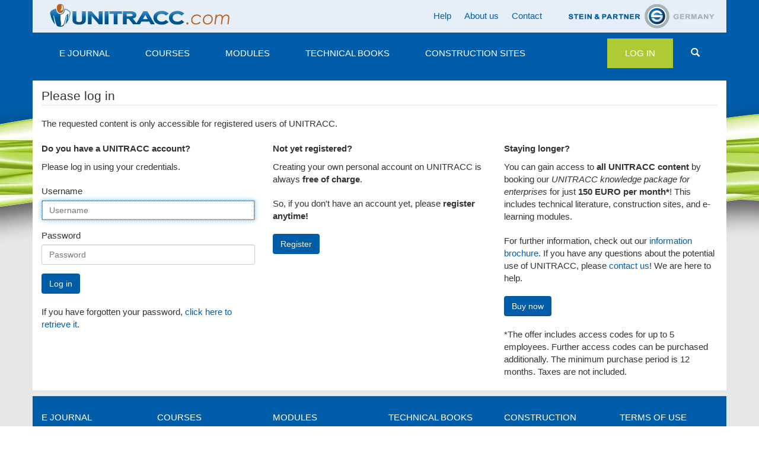

--- FILE ---
content_type: text/html;charset=utf-8
request_url: https://www.unitracc.com/acl_users/credentials_cookie_auth/require_login?came_from=https%3A//www.unitracc.com/e-learning/modules/e-02-open-cut-method-lesson-installation-of-pipes/%40%40ppt_view%3Fuid%3Duid-7cf5087a75df4e06899573ed3be14588
body_size: 5789
content:



<!DOCTYPE html>
<html lang="en" xml:lang="en">
    
    
    
    

<head>


<!--[if lt IE 9]>
        <meta http-equiv="X-UA-Compatible" content="IE=EmulateIE7" />
    <![endif]-->

<meta http-equiv="Content-Type" content="text/html;charset=utf-8" />
<meta name="viewport" content="width=device-width, initial-scale=1">


<base href="https://www.unitracc.com/" /><!--[if lt IE 7]></base><![endif]-->






  
    <link rel="stylesheet" type="text/css" href="https://www.unitracc.com/portal_css/Plone%20Default/authoring-cachekey-b1e3669b5b80a665a914e7ed61822f12.css" />
    <link rel="stylesheet" type="text/css" media="all" href="https://www.unitracc.com/portal_css/Plone%20Default/resourcecollective.js.bootstrapcssbootstrap.min-cachekey-fdddeb38059553679f1281ed4abe9c2e.css" />
    <link rel="stylesheet" type="text/css" href="https://www.unitracc.com/portal_css/Plone%20Default/resourceunitracc-resourcebootstrap.unitracc-cachekey-a9f77093ca855e4f5077784ec61b57dd.css" />
    <link rel="stylesheet" type="text/css" href="https://www.unitracc.com/portal_css/Plone%20Default/resourceunitracc-libsoc2assetsowl.carousel.min-cachekey-b1377c0134044dc7df70900d06f09283.css" />
    <link rel="stylesheet" type="text/css" href="https://www.unitracc.com/portal_css/Plone%20Default/resourceunitracc-libsoc2assetsowl.theme.default.min-cachekey-b5d2b50329d4149f47146bcbd007cb8c.css" />

  
  
    <script type="text/javascript" src="https://www.unitracc.com/portal_javascripts/Plone%20Default/resourceunitracc-resourcei18n-cachekey-5b700226979d7a7569e3d8e4589e584e.js"></script>
    <script type="text/javascript" src="https://www.unitracc.com/portal_javascripts/Plone%20Default/ckeditor_vars-cachekey-756570b934c7dd8d7613e93efb3c7dec.js"></script>
    <script type="text/javascript" src="https://www.unitracc.com/portal_javascripts/Plone%20Default/resourceadvertisementunitracc-ads-cachekey-94f8b3e5d1ff88f07b11523e6fd2a1f0.js"></script>


<title>UNITRACC - Underground Infrastructure Training and Competence Center</title>
  
    <link rel="canonical" href="https://www.unitracc.com" />

    <link rel="icon" type="image/svg+xml" href="https://www.unitracc.com/favicon.svg" />
    <link rel="shortcut icon" type="image/x-icon" href="https://www.unitracc.com/favicon.ico" />
    <link rel="apple-touch-icon" href="https://www.unitracc.com/touch_icon.png" />


<script type="text/javascript">
        jQuery(function($){
            if (typeof($.datepicker) != "undefined"){
              $.datepicker.setDefaults(
                jQuery.extend($.datepicker.regional[''],
                {dateFormat: 'mm/dd/yy'}));
            }
        });
        </script>



    <link rel="alternate" href="https://www.unitracc.com/RSS" title=" - RSS 1.0" type="application/rss+xml" />

    <link rel="alternate" href="https://www.unitracc.com/rss.xml" title=" - RSS 2.0" type="application/rss+xml" />

    <link rel="alternate" href="https://www.unitracc.com/atom.xml" title=" - Atom" type="application/rss+xml" />


    <link rel="search" href="https://www.unitracc.com/@@search" title="Website durchsuchen" />



  
  
  
  <!-- [ Slot javascript_head_slot ... [ -->
  
        <script type="text/javascript" src="https://www.unitracc.com/login.js">
        </script>
    
  <!-- ] ... Slot javascript_head_slot ] -->

  <script type="text/javascript">var lang='en';navigator.language='en';</script>

  
  
  
  

  
  </head>

  <body class="template-login_form portaltype-plone-site site-unitracc icons-on userrole-anonymous" dir="ltr">
  
  <div class="plone-toolbar" data-nosnippet>
    <div class="">
      


    </div>
  </div>
  
  <div class="page">
    
    
      <!-- [ Template fÃ¼r Header ... [ -->
      
      
<!-- [ u_t/top [ -->
<div class="header container" data-nosnippet>
  <div class="header-region-1 row">
    <div class="col-md-12">

      
      <div class="area-logo pull-left">
        <a id="logo-link-1" href="/">
          <img alt="" src="/++resource++unitracc-images/logo-unitracc-com.png" />
        </a>
      </div><!-- .area-logo.pull-left -->

      <div class="text-right partner-logo pull-right">
        <a id="logo-link-2" target="_blank" href="http://www.stein.de">
          <img alt="" src="/++resource++unitracc-images/logo-steinpartner.png" />
        </a>
        
          </div><!-- .partner-logo.pull-right -->
          

          <ul class="nav navbar-nav nav-pills pull-right">
            <li>
            <a href="/help-section/help-section">Help</a>
            </li>
            <li>
            <a href="/about-us/about-us">About us</a>
            </li>
            <li>
            <a href="/contact">Contact</a>
            </li>
            
            
            
            
          </ul>
        </div><!-- .col-md-12 -->
      </div><!-- .header-region-1.row -->

      

      <!-- [ built from @@mainmenu data ... [ -->
      <nav class="navbar header-region-3 navbar-default affix-top" id="navbar-main" data-spy="affix" data-offset-top="126"><div class="navbar-header">
    <button type="button" class="navbar-toggle" data-target="#navbarCollapse" data-toggle="collapse">
        <span class="icon-bar"></span>
        <span class="icon-bar"></span>
        <span class="icon-bar"></span>
        <span class="sr-only">Toggle navigation</span>
    </button><!-- .navbar-toggle -->
</div><!-- .navbar-header -->
<div id="navbarCollapse" class="collapse navbar-collapse">
    <ul class="nav navbar-nav mainmenu">
        
        <li class="mainmenu-item mainmenu-selector dropdown">
            <a class="dropdown-toggle" href="/e-journal/">E Journal</a>

            <ul class="dropdown-menu">
                <li>
                    <a href="/e-journal/news-and-articles/">News and Articles</a>
                </li>
                <li>
                    <a href="/e-journal/calendar/">Events Calendar</a>
                </li>
            </ul><!-- .dropdown-menu -->
        </li>
        
        
        <li class="mainmenu-item mainmenu-selector">
            <a class="dropdown-toggle" href="/courses/">Courses</a>

            <!-- .dropdown-menu -->
        </li>
        
        
        <li class="mainmenu-item mainmenu-selector">
            <a class="dropdown-toggle" href="/modules/">Modules</a>

            <!-- .dropdown-menu -->
        </li>
        
        
        <li class="mainmenu-item mainmenu-selector">
            <a class="dropdown-toggle" href="/books/">Technical Books</a>

            <!-- .dropdown-menu -->
        </li>
        
        
        <li class="mainmenu-item mainmenu-selector">
            <a class="dropdown-toggle" href="/construction-sites/">Construction Sites</a>

            <!-- .dropdown-menu -->
        </li>
        
        
    </ul>
    <ul class="nav navbar-nav mainmenu pull-right">
        
        <li class="mainmenu-item mainmenu-selector">
           <a href="/login" data-login="explicit" data-fullpage-only="true" class="dropdown-toggle selected">Log in</a>
        </li>
        <li class="mainmenu-item mainmenu-selector" id="mainmenu-search-item">
          <a class="mainmenu-link" href="#" id="menu-search-button"><span class="glyphicon glyphicon-search"></span></a>
        </li>
    </ul>
</div><!-- #navbarCollapse.collapse.navbar-collapse -->
</nav><!-- .header-region-3 -->
      <!-- ] ... built from @@mainmenu data ] -->

      <div class="header-region-5 row unitracc-search">
        <div class="col-md-12">
          <div class="header-region-5-bg" id="search-miniform-container"><form action="https://www.unitracc.com/@@switched_search" method="get" class="form-inline" id="site-search" accept-charset="UTF-8">

    
    
        
            <div class="input-group">

                <input id="appendedInputButton" class="form-control" type="text" name="SearchableText" placeholder="Search" />
                <span class="input-group-btn">
                    <button type="submit" class="btn btn-default search-button">
                        <i class="glyphicon glyphicon-search"></i>
                        Search
                    </button>
                </span><!-- .input-group-btn -->
            </div><!-- .input-group -->
        <!-- .col-md-6 -->

        
            <div class="form-group">

                <div class="radio"><script>$(document).ready(function () {
    // SUCHMICH (JS_FORMFOCUS; visaplan.plone.structures)
    $('#mainmenu-search-item').removeClass('disabled').each(function () {
        if (typeof VisaplanSearch !== 'undefined') {
            $(this).attr('title', 'VisaplanSearch found');
	     VisaplanSearch.init();
            $(this).attr('title', null);
        } else {
            $(this).attr('title', 'Ooops - VisaplanSearch missing!');
        }
    });
    $('#appendedInputButton').focus(function () {
        $(this).parent('.input-group').addClass('col-md-12');
        return true;
    })

});
</script></div><!-- .radio -->
                <div class="radio">
                    <label>
                        <input type="radio" name="search-base" value="/">
                        Search UNITRACC
                    </label>
                </div><!-- .radio -->
            </div><!-- .form-group -->
        <!-- .col-md-6 -->
    <!-- .row -->

<script>
$(document).ready(function () {
    Unitracc.ReduceRadios();
});
</script>
</form>
</div><!-- #search-miniform-container.header-region-5-bg -->
        </div><!-- .col-md-12 -->
      </div><!-- .row.header-region-5 -->
</div><!-- .header -->
<!-- ] u_t/top ] -->

        
        <!-- ] ... Template fÃ¼r Header ] -->
      
      
      <div class="content-wrapper">
        <div class="content container" id="content">

          
          
          

          <div class="row" data-nosnippet>
            <div class="ad-wrapper col-md-12">
              <!-- [ Werbung ... [ -->
              
              <div class="ads-content" data-relation="advertisement-content" id="ads-advertisement-content" style="margin-left: 0;display: none"><div class="ads-array"><span style="display:none"> </span></div><script type="text/javascript">
                $(document).ready(function () {
                    UnitraccAds.register({"lang": "en", "index": null, "reload_ms": 600000, "ads": [], "relationship": "advertisement-content", "lifetime_ms": 3600000, "alt": "one moment please ...", "adslength": 0, "number": 0});
                })</script></div>
              
              <!-- ] ... Werbung ] -->
            </div>


            <!-- [ Breadcrumbs ... [ -->
            <!-- [ Slot main_template/breadcrumb ... [ -->
            
            <!-- [ main_template/breadcrumb, Original-Inhalt ... [ -->
            
<!-- [ Makro crumbs.pt/main ... [ -->
    
<!-- ] ... Makro crumbs.pt/main ] -->


            <!-- ] ... main_template/breadcrumb, Original-Inhalt ] -->
            
            <!-- ] ... Slot main_template/breadcrumb ] -->
            <!-- ] ... Breadcrumbs ] -->

          </div><!-- .row -->

          <div class="row">
            <!-- [ Slot column_one_slot [ -->
            
            <!-- ] Slot column_one_slot ] -->
            <div class="content-region-2 col-md-12" id="portal-column-content">

              
              <!-- [ Template dynamisch ... [ -->
              
              

    <dl class="portalMessage alert alert-info" id="kssPortalMessage" style="display:none">
        <dt>Info</dt>
        <dd></dd>
    </dl>



              
              <!-- [ Inhalt ... [ -->
              
              <!-- SBody-->
              
              
              
              

<div id="content-core">





    <form class="enableAutoFocus" method="post" id="login_form" action="https://www.unitracc.com/login_form">
        <legend>Please log in</legend>
        <p id="implicit_login_hint">
            The requested content is only accessible for registered users of
            UNITRACC.
        </p>
        <div class="row">
            <!-- .col-md-4 -->
            <div class="col-md-4">
                <h2>Do you have a UNITRACC account?</h2>
                <p>Please log in using your credentials.</p>
                <div id="login-form">

                    <input type="hidden" name="came_from" value="https://www.unitracc.com/e-learning/modules/e-02-open-cut-method-lesson-installation-of-pipes/@@ppt_view?uid=uid-7cf5087a75df4e06899573ed3be14588" />

                    <input type="hidden" name="next" />

                    <input type="hidden" name="ajax_load" />

                    <input type="hidden" name="ajax_include_head" />

                    <input type="hidden" name="target" />

                    <input type="hidden" name="mail_password_url" />

                    <input type="hidden" name="join_url" />

                    <input type="hidden" name="form.submitted" value="1" />
                    <input type="hidden" name="js_enabled" id="js_enabled" value="0" />
                    <input type="hidden" name="cookies_enabled" id="cookies_enabled" value="" />
                    <input type="hidden" name="login_name" id="login_name" value="" />
                    <input type="hidden" name="pwd_empty" id="pwd_empty" value="0" />

                    <div class="field form-group">
                        
                        <label for="__ac_name">Username</label>
                        
                        <input type="text" size="15" class="form-control" placeholder="Username" name="__ac_name" value="" id="__ac_name" />
                    </div><!-- .field.form-group -->
                    <div class="field form-group">
                        
                        <label for="__ac_password">Password</label>
                        <input type="password" size="15" class="form-control" placeholder="Password" name="__ac_password" id="__ac_password" />
                    </div><!-- .field.form-group -->
                    <!-- .field form-group -->
                    <p class="formControls form-group">
                        <input class="btn btn-primary" type="submit" name="submit" value="Log in" />
                    </p><!-- .formControls form-group -->
                </div><!-- #login-form -->
                <div id="forgotten-password">
                    <p>If you have forgotten your password, <span> <a href="mail_password_form?userid=">click here to retrieve it</a></span>.</p>
                </div><!-- #forgotten-password -->
            </div><!-- .col-md-4 -->
	    
<div class="col-md-4">
<h2>Not yet registered?
</h2><p>
	Creating your own personal account on UNITRACC is always <strong>free of charge</strong>.</p>
<p>
	So, if you don't have an account yet, please <strong>register anytime!</strong></p>
<div class="form-group">
	<a class="btn btn-primary" href="/register-en">Register</a></div>
</div>
<div class="col-md-4">
<h2>Staying longer?
</h2><p>
	You can gain access to <strong>all UNITRACC content</strong> by booking our <em>UNITRACC knowledge package for enterprises</em> for just <strong>150 EURO per month*</strong>! This includes technical literature, construction sites, and e-learning modules.</p>
<p>
	For further information, check out our <a href="/@@resolveuid/e9f45ed6e9e84a54bd46748fec395daf/at_download/file">information brochure</a>. If you have any questions about the potential use of UNITRACC, please <a href="mailto:info@unitracc.com">contact us</a>! We are here to help.</p>
<p class="formControls form-group">
	<a class="btn btn-primary" href="mailto:info@unitracc.com?subject=Booking%20the%20UNITRACC%20Knowledge%20Portal&amp;body=Dear%20Sir%20or%20Madam%2C%0A%0AI%20am%20writing%20this%20email%20to%20book%20the%20%22UNITRACC%20Knowledge%20Portal%22%20at%20a%20rate%20of%20150.00%20EURO%20per%20month%20(taxes%20not%20included).%0A%0AThe%20UNITRACC%20Knowledge%20Portal%20includes%20access%20codes%20for%20up%20to%20five%20employee%20accounts.%20The%20minimum%20duration%20of%20this%20offer%20is%2012%20months%2C%20and%20the%20notice%20period%20for%20termination%20is%20four%20weeks.%0A%0APlease%20find%20below%20the%20invoice%20address%3A%0A%0A%3C-Please%20enter%20the%20invoice%20address%20here-%3E%0A%0APayment%20is%20required%20in%20advance%20based%20on%20the%20chosen%20contract%20term.%20The%20contract%20period%20will%20commence%20from%20the%20next%20calendar%20month%20following%20the%20booking%20of%20the%20UNITRACC%20Knowledge%20Portal.%20No%20charges%20will%20be%20applied%20for%20the%20calendar%20month%20of%20the%20booking.%0A%0ATermination%20of%20the%20contract%20can%20only%20be%20initiated%20at%20the%20end%20of%20the%20first%20contract%20period.%20Written%20notice%20of%20termination%20should%20be%20addressed%20to%20visaplan%20GmbH%2C%20Konrad-Zuse-Str.%206%2C%2044801%20Bochum%2C%20Germany%2C%20at%20least%20four%20weeks%20before%20the%20contract%20period%20ends.%20Failure%20to%20terminate%20the%20UNITRACC%20Knowledge%20Portal%20within%20the%20specified%20period%20will%20result%20in%20automatic%20renewal%20for%20an%20additional%2012%20months.%0A">Buy now</a></p>
<p>
	*The offer includes access codes for up to 5 employees. Further access codes can be purchased additionally. The minimum purchase period is 12 months. Taxes are not included.</p>
</div>

            

        </div><!-- .row -->
    </form>






<!-- .col-md-4 -->



</div><!-- #content-core -->


              
              
              
              <!-- ] ... Inhalt ] -->
              <!-- [ mÃ¶gliches weiteres Template ... [ -->
              
              

              
              <!-- ] ... mÃ¶gliches weiteres Template ] -->
              
              <!-- ] ... Template dynamisch ] -->
              
            </div><!-- .content-region-2 col-md-* -->
            <div class="content-region-3 col-md-3" id="portal-column-two">
              <!-- [ Slot column_two_slot ... [ -->
              
              <!-- ] ... Slot column_two_slot ] -->
            </div>
          </div>
        </div>
      </div>
      <div class="container" data-nosnippet>
        <div id="kss-spinner"><img alt="" style="display:none" src="https://www.unitracc.com/++resource++unitracc-images/spinner.gif" /></div>
        
        <!-- [ Footer Template ... [ -->
        
        <div class="footer" id="bottom">
    <div class="footer-region-1 row">
        <div class="col-md-2 col-sm-4">
            <ul class="nav footer-navigation-1">
                <li>
                    <a class="upper" href="https://www.unitracc.com/@@resolveuid/fdd6e8a527c34c10941b96101cd39586">E Journal</a>
                </li>
                <li>
                    <a href="https://www.unitracc.com/@@resolveuid/dde430fdb213469d8298debecd96a71d">News and Articles
                    </a>
                </li>
                <li>
                    <a href="https://www.unitracc.com/@@resolveuid/8dd2d9b333264b908cd986df46d1c175">Events Calendar
                    </a>
                </li>
            </ul>
        </div>
        <div class="col-md-2 col-sm-4">
            <ul class="nav footer-navigation-2">
                <li>
                    <a class="upper" href="https://www.unitracc.com/@@resolveuid/e3c90cdbcf5b4ecd8af0f3295a96eda3">Courses</a>
                </li>
            </ul>
        </div>
        <div class="col-md-2 col-sm-4">
            <ul class="nav footer-navigation-3">
                <li>
                    <a class="upper" href="https://www.unitracc.com/@@resolveuid/d159fd9a6f3c40ceb7ddec9aa2c8f24e">Modules</a>
                </li>
            </ul>
        </div>
        <div class="col-md-2 col-sm-4">
            <ul class="nav footer-navigation-4">
                <li>
                    <a class="upper" href="https://www.unitracc.com/@@resolveuid/2573fc8fa9734d9a971790decfb8c278">Technical Books</a>
                </li>
            </ul>
        </div>
        <div class="col-md-2 col-sm-4">
            <ul class="nav footer-navigation-5">
                <li>
                    <a class="upper" href="https://www.unitracc.com/@@resolveuid/a9fccf00e0b040c784da92cbc3ab80ee">Construction Sites</a>
                </li>
            </ul>
        </div>
        <div class="col-md-2 col-sm-4">
            <ul class="nav footer-navigation-6">
                <li>
                    <a href="/terms-of-use" class="upper">Terms of Use</a>
                </li>
                <li>
                    <a href="/terms-of-use">Terms of Use</a>
                </li>
                <li>
                    <a href="/legal-imprint">Legal Imprint</a>
                </li>
                <li>
                    <a href="/privacy-policy">Privacy Policy</a>
                </li>
            </ul>
        </div>
    </div>
</div>

        
        <!-- ] ... Footer Template ] -->
        <div class="footer-region-2 row">
          <div class="col-md-12">
            
            <p class="text-muted pull-left">
            &copy;
            2026
            visaplan GmbH, a subsidiary of Prof. Dr. Ing. Stein &amp; Partner GmbH
            </p>
            <p class="text-muted pull-right">
            UNITRACC 3.10.15.1
            </p>
            
          </div><!-- .col-md-12 -->
        </div><!-- .footer-region-2.row -->
        
      </div><!-- .footer-region-2.row -->
    </div><!-- .page -->
    
    <script src="https://www.unitracc.com/++resource++unitracc-resource/finally.js"></script>
</body>
</html>

